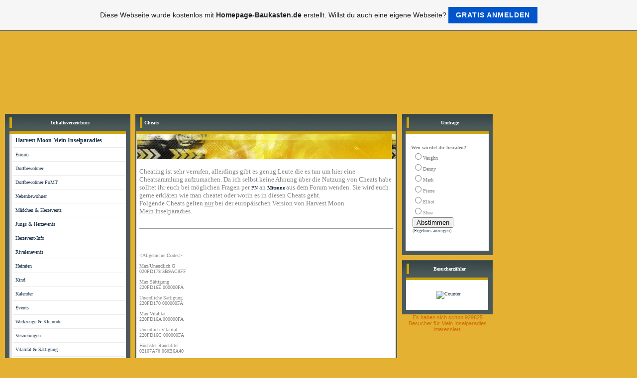

--- FILE ---
content_type: text/html; charset=iso-8859-15
request_url: https://harvest-moon-index10.de.tl/Cheats.htm
body_size: 10604
content:
<!DOCTYPE HTML PUBLIC "-//W3C//DTD HTML 4.01 Transitional//EN">
<html>
<head>
	<title>  - Cheats</title>
	<meta http-equiv="Content-Type" content="text/html; charset=iso-8859-1">
	        <script type="text/javascript">
        var dateTimeOffset = new Date().getTimezoneOffset();
        
        function getElementsByClassNameLocalTimeWrapper() {
            return document.getElementsByClassName("localtime");
        }
        
        (function () {
            var onload = function () {
                var elementArray = new Array();
                
                if (document.getElementsByClassName) {
                    elementArray = getElementsByClassNameLocalTimeWrapper();
                } else {
                    var re = new RegExp('(^| )localtime( |$)');
                    var els = document.getElementsByTagName("*");
                    for (var i=0,j=els.length; i<j; i++) {
                        if (re.test(els[i].className))
                            elementArray.push(els[i]);
                    }
                }
                
                for (var i = 0; i < elementArray.length; i++) {    
                    var timeLocal = new Date(parseInt(elementArray[i].getAttribute("data-timestamp")));
                    var hour = timeLocal.getHours();
                    var ap = "am";
                    if (hour > 11) {
                        ap = "pm";
                    }
                    else if (hour > 12) {
                        hour = hour - 12;
                    }
                    
                    var string = elementArray[i].getAttribute("data-template");
                    string = string.replace("[Y]", timeLocal.getFullYear());
                    string = string.replace("[m]", ('0' + (timeLocal.getMonth() + 1)).slice(-2));
                    string = string.replace("[d]", ('0' + timeLocal.getDate()).slice(-2));
                    string = string.replace("[H]", ('0' + timeLocal.getHours()).slice(-2));
                    string = string.replace("[g]", ('0' + hour).slice(-2));
                    string = string.replace("[i]", ('0' + timeLocal.getMinutes()).slice(-2));
                    string = string.replace("[s]", ('0' + timeLocal.getSeconds()).slice(-2));
                    string = string.replace("[a]", ap);
                    elementArray[i].childNodes[0].nodeValue = string;
                }
            };
            
            if (window.addEventListener)
                window.addEventListener("DOMContentLoaded", onload);
            else if (window.attachEvent)
                window.attachEvent("onload", onload);
        })();
        </script><link rel="canonical" href="https://harvest-moon-index10.de.tl/Cheats.htm" />
<link rel="icon" href="https://img.webme.com/pic/h/harvest-moon-index10/huhni.gif" type="image/x-icon">
<link rel="shortcut icon" type="image/x-icon" href="https://img.webme.com/pic/h/harvest-moon-index10/huhni.gif" />
<link type="image/x-icon" href="https://img.webme.com/pic/h/harvest-moon-index10/huhni.gif" />
<link href="https://wtheme.webme.com/img/main/ios_icons/apple-touch-icon.png" rel="apple-touch-icon" />
<link href="https://wtheme.webme.com/img/main/ios_icons/apple-touch-icon-76x76.png" rel="apple-touch-icon" sizes="76x76" />
<link href="https://wtheme.webme.com/img/main/ios_icons/apple-touch-icon-120x120.png" rel="apple-touch-icon" sizes="120x120" />
<link href="https://wtheme.webme.com/img/main/ios_icons/apple-touch-icon-152x152.png" rel="apple-touch-icon" sizes="152x152" />
<meta name="description" content="Harvest Moon Hilfeseite" />
<meta name="keywords" content="Harvest Moon IoH, Harvest Moon, Harvest Moon DS, Harvest Moon Island of Happiness, Harvest Moon The island grows with you, harvest Moon tigwy, the island grows with you, island of happiness, julia, nathalie, pierre, ernteg&#246;ttin, shea, hexenprinzessin, mark, chelsea, mein inselparadies, lanna, vaughn, harvest moon mein inselparadies, danny, elliot, sabrina" />
<meta name="author" content="Doomsday" />
<meta name="robots" content="index,follow" />
<meta property="og:title" content="  - Cheats" />
<meta property="og:image" content="https://theme.webme.com/designs/butterfly/screen.jpg" />
<script>
    function WebmeLoadAdsScript() {

    }
</script><script>
    document.addEventListener('DOMContentLoaded', function() {
        WebmeLoadAdsScript();
        window.dispatchEvent(new Event('CookieScriptNone'));
    });
</script>	<style type="text/css">
	<!--
		body { font-family:Tahoma; font-size:11px; text-decoration:none; margin: 0% 0% 0% 0%; }
		.headline,.headline2,.headline3,.headline4,.headline5,.headline6,.headline7 { font-family:Tahoma; font-size:10px; font-style:none; color:white; text-decoration:none; }
		.cont, TD { font-family:Tahoma; font-size:10px; font-style:none; color:#818181; text-decoration:none; }
		a { font-family: Tahoma; color:#172F47; text-decoration: none;	font-size:10px }
		a:visited { font-family: Tahoma; color:#172F47; text-decoration: none;	font-size:10px }
		a:hover { font-family: Tahoma; color:#e12e76; text-decoration: underline;	font-size:10px }
			//-->
	</style>
</head>
<body bgcolor="#E4B132" style="margin: 0 0 0 0;">
<table width="100%" border="0" cellspacing="0" cellpadding="0">
	<tr>
		<td height="158" align="left" valign="top" class="edit_header_1">
			<table width="1000" border="0" cellspacing="0" cellpadding="0">
				<tr>
					<td height="158" align="left" valign="top" background="//img.webme.com/pic/h/harvest-moon-index10/hp_banner_gzs.png" class="edit_header"><table width="1000" border="0" cellspacing="0" cellpadding="0">
							<tr>
								<td class="edit_header_top" height="70" colspan="2">&nbsp;</td>
							</tr>
							<tr>
								<td width="396" align="right" valign="top" class="edit_headline" style="font-size: 24px" face="impact"><font color="white"> </font></td>
								<td class="edit_header_right" width="604"></td>
							</tr>
							<tr>
								<td align="right" valign="middle" class="headline" height="18"></td>
								<td class="edit_header_bottom"></td>
							</tr>
						</table></td>
				</tr>
			</table>
		</td>
	</tr>
	<tr>
		<td class="edit_navi_container">
			<table width="1000" border="0" cellspacing="10" cellpadding="0">
				<tr>
					<td width="252" align="left" valign="top" class="edit_bg_navi">
						<table width="100%" border="0" cellspacing="0" cellpadding="0">
							<tr>
								<td background="//theme.webme.com/designs/butterfly/images/headline_bg.gif" height="35" class="edit_nav_headline">
									<table width="252" border="0" cellspacing="0" cellpadding="0">
										<tr>
											<td width="9"></td>
											<td class="headline_bar_left" width="5"><img src="//theme.webme.com/designs/butterfly/images_gelb/head.gif" width="5" height="21"></td>
											<td class="edit_headline_bar_left_left" width="4"></td>
											<td width="225" class="headline2"><strong><center>Inhaltsverzeichnis</center></strong></td>
											<td class="edit_headline_bar_left_right" width="9">&nbsp;</td>
										</tr>
									</table>
								</td>
							</tr>
							<tr>
								<td height="35" align="left" valign="top" bgcolor="#4B595B" class="edit_headline_nav">
									<table width="252" border="0" cellspacing="0" cellpadding="0">
										<tr>
											<td class="nav_bar_left" width="9"></td>
											<td width="234" class="headline3">
												<table width="100%" border="0" cellspacing="0" cellpadding="0">
													<tr>
														<td height="5" background="//theme.webme.com/designs/butterfly/images_gelb/head.gif" class="edit_nav_headline2"></td>
													</tr>
<tr>
                                                        <td height="28" background="//theme.webme.com/designs/butterfly/images/navi.gif" onclick="window.location.href='#'" onMouseOver="this.style.backgroundImage='url(//theme.webme.com/designs/butterfly/images/navi_over.gif)'; this.style.cursor='hand';" onMouseOut="this.style.backgroundImage=''" class="edit_nav_main">
                                                            <table width="100%" border="0" cellspacing="0" cellpadding="0">
                                                                <tr>
                                                                    <td class="edit_nav_main_left" width="5%">&nbsp;</td>
                                                                    <td width="95%" class="edit_nav_main_charakter"><a href="/%3Cbig%3EHarvest-Moon-Mein-Inselparadies%3C-s-big%3E.htm" class="menu"><b><big>Harvest Moon Mein Inselparadies</big></b></a></td>
                                                                </tr>
                                                            </table>
                                                        </td>
                                                    </tr><tr>
                                                        <td height="28" background="//theme.webme.com/designs/butterfly/images/navi.gif" onclick="window.location.href='#'" onMouseOver="this.style.backgroundImage='url(//theme.webme.com/designs/butterfly/images/navi_over.gif)'; this.style.cursor='hand';" onMouseOut="this.style.backgroundImage=''" class="edit_nav_main">
                                                            <table width="100%" border="0" cellspacing="0" cellpadding="0">
                                                                <tr>
                                                                    <td class="edit_nav_main_left" width="5%">&nbsp;</td>
                                                                    <td width="95%" class="edit_nav_main_charakter"><a href="http://forum.hmforever.de/index.php?page=Board&boardID=14" class="menu" target="_blank"><u>Forum</u></a></td>
                                                                </tr>
                                                            </table>
                                                        </td>
                                                    </tr><tr>
                                                        <td height="28" background="//theme.webme.com/designs/butterfly/images/navi.gif" onclick="window.location.href='#'" onMouseOver="this.style.backgroundImage='url(//theme.webme.com/designs/butterfly/images/navi_over.gif)'; this.style.cursor='hand';" onMouseOut="this.style.backgroundImage=''" class="edit_nav_main">
                                                            <table width="100%" border="0" cellspacing="0" cellpadding="0">
                                                                <tr>
                                                                    <td class="edit_nav_main_left" width="5%">&nbsp;</td>
                                                                    <td width="95%" class="edit_nav_main_charakter"><a href="/Dorfbewohner.htm" class="menu">Dorfbewohner</a></td>
                                                                </tr>
                                                            </table>
                                                        </td>
                                                    </tr><tr>
                                                        <td height="28" background="//theme.webme.com/designs/butterfly/images/navi.gif" onclick="window.location.href='#'" onMouseOver="this.style.backgroundImage='url(//theme.webme.com/designs/butterfly/images/navi_over.gif)'; this.style.cursor='hand';" onMouseOut="this.style.backgroundImage=''" class="edit_nav_main">
                                                            <table width="100%" border="0" cellspacing="0" cellpadding="0">
                                                                <tr>
                                                                    <td class="edit_nav_main_left" width="5%">&nbsp;</td>
                                                                    <td width="95%" class="edit_nav_main_charakter"><a href="/Dorfbewohner-FoMT.htm" class="menu">Dorfbewohner FoMT</a></td>
                                                                </tr>
                                                            </table>
                                                        </td>
                                                    </tr><tr>
                                                        <td height="28" background="//theme.webme.com/designs/butterfly/images/navi.gif" onclick="window.location.href='#'" onMouseOver="this.style.backgroundImage='url(//theme.webme.com/designs/butterfly/images/navi_over.gif)'; this.style.cursor='hand';" onMouseOut="this.style.backgroundImage=''" class="edit_nav_main">
                                                            <table width="100%" border="0" cellspacing="0" cellpadding="0">
                                                                <tr>
                                                                    <td class="edit_nav_main_left" width="5%">&nbsp;</td>
                                                                    <td width="95%" class="edit_nav_main_charakter"><a href="/Nebenbewohner.htm" class="menu">Nebenbewohner</a></td>
                                                                </tr>
                                                            </table>
                                                        </td>
                                                    </tr><tr>
                                                        <td height="28" background="//theme.webme.com/designs/butterfly/images/navi.gif" onclick="window.location.href='#'" onMouseOver="this.style.backgroundImage='url(//theme.webme.com/designs/butterfly/images/navi_over.gif)'; this.style.cursor='hand';" onMouseOut="this.style.backgroundImage=''" class="edit_nav_main">
                                                            <table width="100%" border="0" cellspacing="0" cellpadding="0">
                                                                <tr>
                                                                    <td class="edit_nav_main_left" width="5%">&nbsp;</td>
                                                                    <td width="95%" class="edit_nav_main_charakter"><a href="/M.ae.dchen-%26-Herzevents.htm" class="menu">M&#228;dchen & Herzevents</a></td>
                                                                </tr>
                                                            </table>
                                                        </td>
                                                    </tr><tr>
                                                        <td height="28" background="//theme.webme.com/designs/butterfly/images/navi.gif" onclick="window.location.href='#'" onMouseOver="this.style.backgroundImage='url(//theme.webme.com/designs/butterfly/images/navi_over.gif)'; this.style.cursor='hand';" onMouseOut="this.style.backgroundImage=''" class="edit_nav_main">
                                                            <table width="100%" border="0" cellspacing="0" cellpadding="0">
                                                                <tr>
                                                                    <td class="edit_nav_main_left" width="5%">&nbsp;</td>
                                                                    <td width="95%" class="edit_nav_main_charakter"><a href="/Jungs-%26-Herzevents.htm" class="menu">Jungs & Herzevents</a></td>
                                                                </tr>
                                                            </table>
                                                        </td>
                                                    </tr><tr>
                                                        <td height="28" background="//theme.webme.com/designs/butterfly/images/navi.gif" onclick="window.location.href='#'" onMouseOver="this.style.backgroundImage='url(//theme.webme.com/designs/butterfly/images/navi_over.gif)'; this.style.cursor='hand';" onMouseOut="this.style.backgroundImage=''" class="edit_nav_main">
                                                            <table width="100%" border="0" cellspacing="0" cellpadding="0">
                                                                <tr>
                                                                    <td class="edit_nav_main_left" width="5%">&nbsp;</td>
                                                                    <td width="95%" class="edit_nav_main_charakter"><a href="/Herzevent_Info.htm" class="menu">Herzevent-Info</a></td>
                                                                </tr>
                                                            </table>
                                                        </td>
                                                    </tr><tr>
                                                        <td height="28" background="//theme.webme.com/designs/butterfly/images/navi.gif" onclick="window.location.href='#'" onMouseOver="this.style.backgroundImage='url(//theme.webme.com/designs/butterfly/images/navi_over.gif)'; this.style.cursor='hand';" onMouseOut="this.style.backgroundImage=''" class="edit_nav_main">
                                                            <table width="100%" border="0" cellspacing="0" cellpadding="0">
                                                                <tr>
                                                                    <td class="edit_nav_main_left" width="5%">&nbsp;</td>
                                                                    <td width="95%" class="edit_nav_main_charakter"><a href="/Rivalenevents.htm" class="menu">Rivalenevents</a></td>
                                                                </tr>
                                                            </table>
                                                        </td>
                                                    </tr><tr>
                                                        <td height="28" background="//theme.webme.com/designs/butterfly/images/navi.gif" onclick="window.location.href='#'" onMouseOver="this.style.backgroundImage='url(//theme.webme.com/designs/butterfly/images/navi_over.gif)'; this.style.cursor='hand';" onMouseOut="this.style.backgroundImage=''" class="edit_nav_main">
                                                            <table width="100%" border="0" cellspacing="0" cellpadding="0">
                                                                <tr>
                                                                    <td class="edit_nav_main_left" width="5%">&nbsp;</td>
                                                                    <td width="95%" class="edit_nav_main_charakter"><a href="/Heiraten.htm" class="menu">Heiraten</a></td>
                                                                </tr>
                                                            </table>
                                                        </td>
                                                    </tr><tr>
                                                        <td height="28" background="//theme.webme.com/designs/butterfly/images/navi.gif" onclick="window.location.href='#'" onMouseOver="this.style.backgroundImage='url(//theme.webme.com/designs/butterfly/images/navi_over.gif)'; this.style.cursor='hand';" onMouseOut="this.style.backgroundImage=''" class="edit_nav_main">
                                                            <table width="100%" border="0" cellspacing="0" cellpadding="0">
                                                                <tr>
                                                                    <td class="edit_nav_main_left" width="5%">&nbsp;</td>
                                                                    <td width="95%" class="edit_nav_main_charakter"><a href="/Kind.htm" class="menu">Kind</a></td>
                                                                </tr>
                                                            </table>
                                                        </td>
                                                    </tr><tr>
                                                        <td height="28" background="//theme.webme.com/designs/butterfly/images/navi.gif" onclick="window.location.href='#'" onMouseOver="this.style.backgroundImage='url(//theme.webme.com/designs/butterfly/images/navi_over.gif)'; this.style.cursor='hand';" onMouseOut="this.style.backgroundImage=''" class="edit_nav_main">
                                                            <table width="100%" border="0" cellspacing="0" cellpadding="0">
                                                                <tr>
                                                                    <td class="edit_nav_main_left" width="5%">&nbsp;</td>
                                                                    <td width="95%" class="edit_nav_main_charakter"><a href="/Kalender.htm" class="menu">Kalender</a></td>
                                                                </tr>
                                                            </table>
                                                        </td>
                                                    </tr><tr>
                                                        <td height="28" background="//theme.webme.com/designs/butterfly/images/navi.gif" onclick="window.location.href='#'" onMouseOver="this.style.backgroundImage='url(//theme.webme.com/designs/butterfly/images/navi_over.gif)'; this.style.cursor='hand';" onMouseOut="this.style.backgroundImage=''" class="edit_nav_main">
                                                            <table width="100%" border="0" cellspacing="0" cellpadding="0">
                                                                <tr>
                                                                    <td class="edit_nav_main_left" width="5%">&nbsp;</td>
                                                                    <td width="95%" class="edit_nav_main_charakter"><a href="/Events.htm" class="menu">Events</a></td>
                                                                </tr>
                                                            </table>
                                                        </td>
                                                    </tr><tr>
                                                        <td height="28" background="//theme.webme.com/designs/butterfly/images/navi.gif" onclick="window.location.href='#'" onMouseOver="this.style.backgroundImage='url(//theme.webme.com/designs/butterfly/images/navi_over.gif)'; this.style.cursor='hand';" onMouseOut="this.style.backgroundImage=''" class="edit_nav_main">
                                                            <table width="100%" border="0" cellspacing="0" cellpadding="0">
                                                                <tr>
                                                                    <td class="edit_nav_main_left" width="5%">&nbsp;</td>
                                                                    <td width="95%" class="edit_nav_main_charakter"><a href="/Werkzeuge-%26-Kleinode.htm" class="menu">Werkzeuge & Kleinode</a></td>
                                                                </tr>
                                                            </table>
                                                        </td>
                                                    </tr><tr>
                                                        <td height="28" background="//theme.webme.com/designs/butterfly/images/navi.gif" onclick="window.location.href='#'" onMouseOver="this.style.backgroundImage='url(//theme.webme.com/designs/butterfly/images/navi_over.gif)'; this.style.cursor='hand';" onMouseOut="this.style.backgroundImage=''" class="edit_nav_main">
                                                            <table width="100%" border="0" cellspacing="0" cellpadding="0">
                                                                <tr>
                                                                    <td class="edit_nav_main_left" width="5%">&nbsp;</td>
                                                                    <td width="95%" class="edit_nav_main_charakter"><a href="/Verzierungen.htm" class="menu">Verzierungen</a></td>
                                                                </tr>
                                                            </table>
                                                        </td>
                                                    </tr><tr>
                                                        <td height="28" background="//theme.webme.com/designs/butterfly/images/navi.gif" onclick="window.location.href='#'" onMouseOver="this.style.backgroundImage='url(//theme.webme.com/designs/butterfly/images/navi_over.gif)'; this.style.cursor='hand';" onMouseOut="this.style.backgroundImage=''" class="edit_nav_main">
                                                            <table width="100%" border="0" cellspacing="0" cellpadding="0">
                                                                <tr>
                                                                    <td class="edit_nav_main_left" width="5%">&nbsp;</td>
                                                                    <td width="95%" class="edit_nav_main_charakter"><a href="/Vitalit.ae.t-%26-S.ae.ttigung.htm" class="menu">Vitalit&#228;t & S&#228;ttigung</a></td>
                                                                </tr>
                                                            </table>
                                                        </td>
                                                    </tr><tr>
                                                        <td height="28" background="//theme.webme.com/designs/butterfly/images/navi.gif" onclick="window.location.href='#'" onMouseOver="this.style.backgroundImage='url(//theme.webme.com/designs/butterfly/images/navi_over.gif)'; this.style.cursor='hand';" onMouseOut="this.style.backgroundImage=''" class="edit_nav_main">
                                                            <table width="100%" border="0" cellspacing="0" cellpadding="0">
                                                                <tr>
                                                                    <td class="edit_nav_main_left" width="5%">&nbsp;</td>
                                                                    <td width="95%" class="edit_nav_main_charakter"><a href="/Anbau-von-Feldfr.ue.chten.htm" class="menu">Anbau von Feldfr&#252;chten</a></td>
                                                                </tr>
                                                            </table>
                                                        </td>
                                                    </tr><tr>
                                                        <td height="28" background="//theme.webme.com/designs/butterfly/images/navi.gif" onclick="window.location.href='#'" onMouseOver="this.style.backgroundImage='url(//theme.webme.com/designs/butterfly/images/navi_over.gif)'; this.style.cursor='hand';" onMouseOut="this.style.backgroundImage=''" class="edit_nav_main">
                                                            <table width="100%" border="0" cellspacing="0" cellpadding="0">
                                                                <tr>
                                                                    <td class="edit_nav_main_left" width="5%">&nbsp;</td>
                                                                    <td width="95%" class="edit_nav_main_charakter"><a href="/Tiere.htm" class="menu">Tiere</a></td>
                                                                </tr>
                                                            </table>
                                                        </td>
                                                    </tr><tr>
                                                        <td height="28" background="//theme.webme.com/designs/butterfly/images/navi.gif" onclick="window.location.href='#'" onMouseOver="this.style.backgroundImage='url(//theme.webme.com/designs/butterfly/images/navi_over.gif)'; this.style.cursor='hand';" onMouseOut="this.style.backgroundImage=''" class="edit_nav_main">
                                                            <table width="100%" border="0" cellspacing="0" cellpadding="0">
                                                                <tr>
                                                                    <td class="edit_nav_main_left" width="5%">&nbsp;</td>
                                                                    <td width="95%" class="edit_nav_main_charakter"><a href="/Mine.htm" class="menu">Mine</a></td>
                                                                </tr>
                                                            </table>
                                                        </td>
                                                    </tr><tr>
                                                        <td height="28" background="//theme.webme.com/designs/butterfly/images/navi.gif" onclick="window.location.href='#'" onMouseOver="this.style.backgroundImage='url(//theme.webme.com/designs/butterfly/images/navi_over.gif)'; this.style.cursor='hand';" onMouseOut="this.style.backgroundImage=''" class="edit_nav_main">
                                                            <table width="100%" border="0" cellspacing="0" cellpadding="0">
                                                                <tr>
                                                                    <td class="edit_nav_main_left" width="5%">&nbsp;</td>
                                                                    <td width="95%" class="edit_nav_main_charakter"><a href="/Ausbauten-%26-Geb.ae.ude.htm" class="menu">Ausbauten & Geb&#228;ude</a></td>
                                                                </tr>
                                                            </table>
                                                        </td>
                                                    </tr><tr>
                                                        <td height="28" background="//theme.webme.com/designs/butterfly/images/navi.gif" onclick="window.location.href='#'" onMouseOver="this.style.backgroundImage='url(//theme.webme.com/designs/butterfly/images/navi_over.gif)'; this.style.cursor='hand';" onMouseOut="this.style.backgroundImage=''" class="edit_nav_main">
                                                            <table width="100%" border="0" cellspacing="0" cellpadding="0">
                                                                <tr>
                                                                    <td class="edit_nav_main_left" width="5%">&nbsp;</td>
                                                                    <td width="95%" class="edit_nav_main_charakter"><a href="/Rezepte.htm" class="menu">Rezepte</a></td>
                                                                </tr>
                                                            </table>
                                                        </td>
                                                    </tr><tr>
                                                        <td height="28" background="//theme.webme.com/designs/butterfly/images/navi.gif" onclick="window.location.href='#'" onMouseOver="this.style.backgroundImage='url(//theme.webme.com/designs/butterfly/images/navi_over.gif)'; this.style.cursor='hand';" onMouseOut="this.style.backgroundImage=''" class="edit_nav_main">
                                                            <table width="100%" border="0" cellspacing="0" cellpadding="0">
                                                                <tr>
                                                                    <td class="edit_nav_main_left" width="5%">&nbsp;</td>
                                                                    <td width="95%" class="edit_nav_main_charakter"><a href="/Farmrang.htm" class="menu">Farmrang</a></td>
                                                                </tr>
                                                            </table>
                                                        </td>
                                                    </tr><tr>
                                                        <td height="28" background="//theme.webme.com/designs/butterfly/images/navi.gif" onclick="window.location.href='#'" onMouseOver="this.style.backgroundImage='url(//theme.webme.com/designs/butterfly/images/navi_over.gif)'; this.style.cursor='hand';" onMouseOut="this.style.backgroundImage=''" class="edit_nav_main">
                                                            <table width="100%" border="0" cellspacing="0" cellpadding="0">
                                                                <tr>
                                                                    <td class="edit_nav_main_left" width="5%">&nbsp;</td>
                                                                    <td width="95%" class="edit_nav_main_charakter"><a href="/Angeln.htm" class="menu">Angeln</a></td>
                                                                </tr>
                                                            </table>
                                                        </td>
                                                    </tr><tr>
                                                        <td height="28" background="//theme.webme.com/designs/butterfly/images/navi.gif" onclick="window.location.href='#'" onMouseOver="this.style.backgroundImage='url(//theme.webme.com/designs/butterfly/images/navi_over.gif)'; this.style.cursor='hand';" onMouseOut="this.style.backgroundImage=''" class="edit_nav_main">
                                                            <table width="100%" border="0" cellspacing="0" cellpadding="0">
                                                                <tr>
                                                                    <td class="edit_nav_main_left" width="5%">&nbsp;</td>
                                                                    <td width="95%" class="edit_nav_main_charakter"><a href="/Cheats.htm" class="menu">Cheats</a></td>
                                                                </tr>
                                                            </table>
                                                        </td>
                                                    </tr><tr>
                                                        <td height="28" background="//theme.webme.com/designs/butterfly/images/navi.gif" onclick="window.location.href='#'" onMouseOver="this.style.backgroundImage='url(//theme.webme.com/designs/butterfly/images/navi_over.gif)'; this.style.cursor='hand';" onMouseOut="this.style.backgroundImage=''" class="edit_nav_main">
                                                            <table width="100%" border="0" cellspacing="0" cellpadding="0">
                                                                <tr>
                                                                    <td class="edit_nav_main_left" width="5%">&nbsp;</td>
                                                                    <td width="95%" class="edit_nav_main_charakter"><a href="/Tipps%26Tricks.htm" class="menu">Tipps&Tricks</a></td>
                                                                </tr>
                                                            </table>
                                                        </td>
                                                    </tr><tr>
                                                        <td height="28" background="//theme.webme.com/designs/butterfly/images/navi.gif" onclick="window.location.href='#'" onMouseOver="this.style.backgroundImage='url(//theme.webme.com/designs/butterfly/images/navi_over.gif)'; this.style.cursor='hand';" onMouseOut="this.style.backgroundImage=''" class="edit_nav_main">
                                                            <table width="100%" border="0" cellspacing="0" cellpadding="0">
                                                                <tr>
                                                                    <td class="edit_nav_main_left" width="5%">&nbsp;</td>
                                                                    <td width="95%" class="edit_nav_main_charakter"><a href="/Screenshots.htm" class="menu">Screenshots</a></td>
                                                                </tr>
                                                            </table>
                                                        </td>
                                                    </tr><tr>
                                                        <td height="28" background="//theme.webme.com/designs/butterfly/images/navi.gif" onclick="window.location.href='#'" onMouseOver="this.style.backgroundImage='url(//theme.webme.com/designs/butterfly/images/navi_over.gif)'; this.style.cursor='hand';" onMouseOut="this.style.backgroundImage=''" class="edit_nav_main">
                                                            <table width="100%" border="0" cellspacing="0" cellpadding="0">
                                                                <tr>
                                                                    <td class="edit_nav_main_left" width="5%">&nbsp;</td>
                                                                    <td width="95%" class="edit_nav_main_charakter"><a href="/Umfragen.htm" class="menu"><u>Umfragen</u></a></td>
                                                                </tr>
                                                            </table>
                                                        </td>
                                                    </tr><tr>
                                                        <td height="28" background="//theme.webme.com/designs/butterfly/images/navi.gif" onclick="window.location.href='#'" onMouseOver="this.style.backgroundImage='url(//theme.webme.com/designs/butterfly/images/navi_over.gif)'; this.style.cursor='hand';" onMouseOut="this.style.backgroundImage=''" class="edit_nav_main">
                                                            <table width="100%" border="0" cellspacing="0" cellpadding="0">
                                                                <tr>
                                                                    <td class="edit_nav_main_left" width="5%">&nbsp;</td>
                                                                    <td width="95%" class="edit_nav_main_charakter"><a href="http://www.harvest-moon-gbc.de.tl/" class="menu" target="_blank"><i>Zur&#252;ck zur Hauptseite</i></a></td>
                                                                </tr>
                                                            </table>
                                                        </td>
                                                    </tr>												</table>
												&#169; 2007-2014 HM Forever																							</td>
											<td class="nav_bar_right" width="9">&nbsp;</td>
										</tr>
										<tr>
											<td class="nav_bar_bottom" colspan="3" height="9"></td>
										</tr>
									</table>
								</td>
							</tr>
						</table>
					</td>
					<td width="526" align="left" valign="top" class="edit_bg_middle">
						<table width="100%" border="0" cellspacing="0" cellpadding="0">
							<tr>
								<td background="//theme.webme.com/designs/butterfly/images/headline_bg.gif" height="35" class="edit_content_headline">
									<table width="526" border="0" cellspacing="0" cellpadding="0">
										<tr>
											<td class="edit_headline_bar_middle_left" width="9"></td>
											<td class="headline_bar_middle" width="5"><img src="//theme.webme.com/designs/butterfly/images_gelb/head.gif" width="5" height="21"></td>
											<td class="edit_headline_bar_middle_right1" width="4"></td>
											<td width="499" class="headline4"><strong>Cheats</strong></td>
											<td class="edit_headline_bar_middle_right2" width="9"></td>
										</tr>
									</table>
								</td>
							</tr>
							<tr>
								<td height="35" bgcolor="#4B595B" class="edit_page_bg">
									<table width="526" border="0" cellspacing="0" cellpadding="0">
										<tr>
											<td class="edit_page_bg_left" width="9"></td>
											<td colspan="2" width="507" height="5" background="//theme.webme.com/designs/butterfly/images_gelb/head.gif" class="edit_contetn_headline2"></td>
											<td class="edit_page_bg_right" width="9"></td>
										</tr>
										<tr>
											<td class="edit_content_top_left" width="9"></td>
											<td width="5" bgcolor="#CECECE" class="edit_content_top"></td>
											<td width="503" background="//theme.webme.com/designs/butterfly/images_gelb/category_bg.gif" height="53" class="edit_content_headline3">
												<table width="100%" border="0" cellspacing="0" cellpadding="0">
													<tr>
														<td class="edit_content_headline3_sub_left" width="98%" height="33"></td>
														<td class="edit_content_headline3_sub_right" width="2%"></td>
													</tr>
													<tr>
														<td height="20" align="right" class="headline5"></td>
														<td class="edit_headline5_right"></td>
													</tr>
												</table>
											</td>
											<td class="edit_headline5_post" width="9"></td>
										</tr>
										<tr>
											<td class="edit_cont_bar_left_left" ></td>
											<td class="cont_bar_left" bgcolor="#E5E5E5"></td>
											<td class="edit_bar_left_td" bgcolor="#FFFFFF"><table width="100%" border="0" cellspacing="0" cellpadding="5">
													<tr>
														<td class="cont" height="150"><div style="width: 510; overflow: auto;"><p><font size="2">Cheating ist sehr verrufen, allerdings gibt es genug Leute die es tun um hier eine Cheatsammlung aufzumachen. Da ich selbst keine Ahnung &uuml;ber die Nutzung von Cheats habe solltet ihr euch bei m&ouml;glichen Fragen per <a href="http://harvestmoon-forever.foren-city.de/privmsg.php?mode=post&amp;u=1425"><span style="font-size: x-small">PN</span></a>&nbsp;an <span style="font-size: x-small"><strong><a href="http://harvestmoon-forever.foren-city.de/profile.php?mode=viewprofile&amp;u=1425"><span style="font-size: x-small">Mitsune</span></a></strong></span> aus dem Forum wenden. Sie wird euch gerne erkl&auml;ren wie man cheatet oder worin es in diesen Cheats geht.<br />
Folgende Cheats gelten <u>nur</u> bei der europ&auml;ischen Version von Harvest Moon Mein&nbsp;Inselparadies.<br />
<br />
</font><hr />
<span style="font-size: x-small"><br />
</span></p>
<p>&nbsp;</p>
<p><span style="font-size: x-small">&lt;Allgemeine Codes&gt;</span></p>
<p><span style="font-size: x-small">Max/Unendlich G<br />
020FD178 3B9AC9FF</span></p>
<p><span style="font-size: x-small">Max S&auml;ttigung<br />
220FD16E 000000FA</span></p>
<p><span style="font-size: x-small">Unendliche S&auml;ttigung<br />
220FD170 000000FA</span></p>
<p><span style="font-size: x-small">Max Vitalit&auml;t<br />
220FD16A 000000FA</span></p>
<p><span style="font-size: x-small">Unendlich Vitalit&auml;t<br />
220FD16C 000000FA</span></p>
<p><span style="font-size: x-small">H&ouml;chster Ranchtitel<br />
02107A78 068B6A40</span></p>
<p><span style="font-size: x-small">Alle Rezepte<br />
D5000000 00000001<br />
C0000000 000000C2<br />
D8000000 02107D80<br />
DC000000 0000000F<br />
D2000000 00000000</span></p>
<p><span style="font-size: x-small">Volle Gie&szlig;kanne<br />
220FD3AF 000000FF</span></p>
<p><span style="font-size: x-small">(Evtl. nach unten dr&uuml;cken)</span></p>
<p><span style="font-size: x-small">Items kaufbar, egal wie viel Geld man hat<br />
22395AC8 00000063</span></p>
<p><span style="font-size: x-small">Leeres Feld (Select)<br />
94000130 FFFB0000<br />
C0000000 000003D1<br />
020FF08C 000000FF<br />
020FF090 000000FF<br />
DC000000 0000000C<br />
D2000000 00000000<br />
D2000000 00000000<br />
220FD12C 00000000<br />
220FD12C 00000001<br />
220FD12C 00000002<br />
220FD12C 00000003<br />
220FD12C 00000004<br />
220FD12C 00000005<br />
220FD12C 00000006<br />
220FD12C 00000007</span></p>
<p><span style="font-size: x-small">&lt;Zeit Codes&gt;</span></p>
<p><span style="font-size: x-small">Immer Jahr Eins<br />
220FD11C 00000000</span></p>
<p><span style="font-size: x-small">Zeit anhalten<br />
A4000130 FFFB0000<br />
220FD129 00000000<br />
D2000000 00000000</span></p>
<p><span style="font-size: x-small">&lt;Wetter Codes&gt;</span></p>
<p><span style="font-size: x-small">Sehr Sonnig<br />
220FD12C 00000000</span></p>
<p><span style="font-size: x-small">Sonnig<br />
220FD12C 00000001</span></p>
<p><span style="font-size: x-small">Bew&ouml;lkt<br />
220FD12C 00000002</span></p>
<p><span style="font-size: x-small">Sehr regnerisch<br />
220FD12C 00000003</span></p>
<p><span style="font-size: x-small">Regnerisch<br />
220FD12C 00000004</span></p>
<p><span style="font-size: x-small">Verschneit<br />
220FD12C 00000005</span></p>
<p><span style="font-size: x-small">Starker Strum<br />
220FD12C 00000006</span></p>
<p><span style="font-size: x-small">Sehr starker Sturm<br />
220FD12C 00000007</span></p>
<p><span style="font-size: x-small">&lt;Mienen Codes&gt;</span></p>
<p><span style="font-size: x-small">Geh ein Level hinab und halte SELECT gedr&uuml;ckt</span></p>
<p><span style="font-size: x-small">B255 / B0 (Leere Ebene, keine Steine); (hierbei kann es zu Problemen kommen<br />
94000130 FFFB0000<br />
22107964 00000000<br />
221079A6 00000000</span></p>
<p><span style="font-size: x-small">B1<br />
94000130 FFFB0000<br />
22107964 00000001<br />
221079A6 00000001</span></p>
<p><span style="font-size: x-small">B50<br />
94000130 FFFB0000<br />
22107964 00000032<br />
221079A6 00000032</span></p>
<p><span style="font-size: x-small">B100 <br />
94000130 FFFB0000<br />
22107964 00000064<br />
221079A6 00000064</span></p>
<p><span style="font-size: x-small">B150<br />
94000130 FFFB0000<br />
22107964 00000096<br />
221079A6 00000096</span></p>
<p><span style="font-size: x-small">B200<br />
94000130 FFFB0000<br />
22107964 000000C8<br />
221079A6 000000C8</span></p>
<p><span style="font-size: x-small">Rucksack Codes:</span></p>
<p><span style="font-size: x-small">(Platz 1)</span></p>
<p><span style="font-size: x-small">Leerer Rucksack<br />
020FD25C 00C8C8C8<br />
020FD200 0000FFFF</span></p>
<p><span style="font-size: x-small">&lt;Werkzeuge&gt;</span></p>
<p><span style="font-size: x-small">Sichel<br />
020FD25C 00C8C8C8<br />
020FD200 00630000</span></p>
<p><span style="font-size: x-small">Hacke<br />
020FD25C 00C8C8C8<br />
020FD200 00630001</span></p>
<p><span style="font-size: x-small">Axt<br />
020FD25C 00C8C8C8<br />
020FD200 00630002</span></p>
<p><span style="font-size: x-small">Hammer<br />
020FD25C 00C8C8C8<br />
020FD200 00630003</span></p>
<p><span style="font-size: x-small">Gie&szlig;kanne<br />
020FD25C 00C8C8C8<br />
020FD200 00630004</span></p>
<p><span style="font-size: x-small">Angel<br />
020FD25C 00C8C8C8<br />
020FD200 00630005</span></p>
<p><span style="font-size: x-small">B&uuml;rste<br />
020FD25C 00C8C8C8<br />
020FD200 00630006</span></p>
<p><span style="font-size: x-small">Melker<br />
020FD25C 00C8C8C8<br />
020FD200 00630007</span></p>
<p><span style="font-size: x-small">Schere<br />
020FD25C 00C8C8C8<br />
020FD200 00630008</span></p>
<p><span style="font-size: x-small">Glocke<br />
020FD25C 00C8C8C8<br />
020FD200 00630009</span></p>
<p><span style="font-size: x-small">Tiermedizin<br />
020FD25C 00C8C8C8<br />
020FD200 0063000A</span></p>
<p><span style="font-size: x-small">Kuh Wundertrank<br />
020FD25C 00C8C8C8<br />
020FD200 0063000B</span></p>
<p><span style="font-size: x-small">Schaf Wundertrank<br />
020FD25C 00C8C8C8<br />
020FD200 0063000C</span></p>
<p><span style="font-size: x-small">&lt;Saat&gt;</span></p>
<p><span style="font-size: x-small">R&uuml;ben Saat <br />
020FD25C 00C8C8C8<br />
020FD200 0063000D</span></p>
<p><span style="font-size: x-small">Kartoffel Saat<br />
020FD25C 00C8C8C8<br />
020FD200 0063000E</span></p>
<p><span style="font-size: x-small">Gurken Saat<br />
020FD25C 00C8C8C8<br />
020FD200 0063000F</span></p>
<p><span style="font-size: x-small">Erdbeer Saat<br />
020FD25C 00C8C8C8<br />
020FD200 00630010</span></p>
<p><span style="font-size: x-small">Kohl Saat<br />
020FD25C 00C8C8C8<br />
020FD200 00630011</span></p>
<p><span style="font-size: x-small">Tomaten Saat<br />
020FD25C 00C8C8C8<br />
020FD200 00630012</span></p>
<p><span style="font-size: x-small">Mais Saat<br />
020FD25C 00C8C8C8<br />
020FD200 00630013</span></p>
<p><span style="font-size: x-small">Zwiebel Saat<br />
020FD25C 00C8C8C8<br />
020FD200 00630014</span></p>
<p><span style="font-size: x-small">K&uuml;rbis Saat<br />
020FD25C 00C8C8C8<br />
020FD200 00630015</span></p>
<p><span style="font-size: x-small">Ananas Saat<br />
020FD25C 00C8C8C8<br />
020FD200 00630016</span></p>
<p><span style="font-size: x-small">Auberginen Saat<br />
020FD25C 00C8C8C8<br />
020FD200 00630017</span></p>
<p><span style="font-size: x-small">Karotten Saat<br />
020FD25C 00C8C8C8<br />
020FD200 00630018</span></p>
<p><span style="font-size: x-small">S&uuml;&szlig;kartoffel Saat<br />
020FD25C 00C8C8C8<br />
020FD200 00630019</span></p>
<p><span style="font-size: x-small">Spinat Saat<br />
020FD25C 00C8C8C8<br />
020FD200 0063001A</span></p>
<p><span style="font-size: x-small">Paprika Saat<br />
020FD25C 00C8C8C8<br />
020FD200 0063001B</span></p>
<p><span style="font-size: x-small">Pfirsich Saat<br />
020FD25C 00C8C8C8<br />
020FD200 0063001C</span></p>
<p><span style="font-size: x-small">Bananen Saat<br />
020FD25C 00C8C8C8<br />
020FD200 0063001D</span></p>
<p><span style="font-size: x-small">Orangen Saat<br />
020FD25C 00C8C8C8<br />
020FD200 0063001E</span></p>
<p><span style="font-size: x-small">Apfel Saat<br />
020FD25C 00C8C8C8<br />
020FD200 0063001F</span></p>
<p><span style="font-size: x-small">Trauben Saat<br />
020FD25C 00C8C8C8<br />
020FD200 00630020</span></p>
<p><span style="font-size: x-small">Shiitake Saat<br />
020FD25C 00C8C8C8<br />
020FD200 00630021</span></p>
<p><span style="font-size: x-small">Giftpilz Saat<br />
020FD25C 00C8C8C8<br />
020FD200 00630022</span></p>
<p><span style="font-size: x-small">Matsutake Saat<br />
020FD25C 00C8C8C8<br />
020FD200 00630023</span></p>
<p><span style="font-size: x-small">Grass Saat<br />
020FD25C 00C8C8C8<br />
020FD200 00630024</span></p>
<p><span style="font-size: x-small">Reis Saat<br />
020FD25C 00C8C8C8<br />
020FD200 00630025</span></p>
<p><span style="font-size: x-small">Getreide/Weizen Saat<br />
020FD25C 00C8C8C8<br />
020FD200 00630026</span></p>
<p><span style="font-size: x-small">Sojabohnen Saat<br />
020FD25C 00C8C8C8<br />
020FD200 00630027</span></p>
<p><span style="font-size: x-small">Buchweizen Saat<br />
020FD25C 00C8C8C8<br />
020FD200 00630028</span></p>
<p><span style="font-size: x-small">&lt;Feldfr&uuml;chte&gt;</span></p>
<p><span style="font-size: x-small">R&uuml;be<br />
020FD25C 00C8C8C8<br />
020FD200 0063002A</span></p>
<p><span style="font-size: x-small">Kartoffel<br />
020FD25C 00C8C8C8<br />
020FD200 0063002B</span></p>
<p><span style="font-size: x-small">Gurke<br />
020FD25C 00C8C8C8<br />
020FD200 0063002C</span></p>
<p><span style="font-size: x-small">Erdbeere<br />
020FD25C 00C8C8C8<br />
020FD200 0063002D</span></p>
<p><span style="font-size: x-small">Kohl<br />
020FD25C 00C8C8C8<br />
020FD200 0063002E</span></p>
<p><span style="font-size: x-small">Tomate<br />
020FD25C 00C8C8C8<br />
020FD200 0063002F</span></p>
<p><span style="font-size: x-small">Mais<br />
020FD25C 00C8C8C8<br />
020FD200 00630030</span></p>
<p><span style="font-size: x-small">Zwiebel<br />
020FD25C 00C8C8C8<br />
020FD200 00630031</span></p>
<p><span style="font-size: x-small">K&uuml;rbis<br />
020FD25C 00C8C8C8<br />
020FD200 00630032</span></p>
<p><span style="font-size: x-small">Ananas<br />
020FD25C 00C8C8C8<br />
020FD200 00630033</span></p>
<p><span style="font-size: x-small">Aubergine<br />
020FD25C 00C8C8C8<br />
020FD200 00630034</span></p>
<p><span style="font-size: x-small">Karotte<br />
020FD25C 00C8C8C8<br />
020FD200 00630035</span></p>
<p><span style="font-size: x-small">S&uuml;&szlig;kartoffel<br />
020FD25C 00C8C8C8<br />
020FD200 00630036</span></p>
<p><span style="font-size: x-small">Spinat<br />
020FD25C 00C8C8C8<br />
020FD200 00630037</span></p>
<p><span style="font-size: x-small">Paprika<br />
020FD25C 00C8C8C8<br />
020FD200 00630038</span></p>
<p><span style="font-size: x-small">Pfirsich<br />
020FD25C 00C8C8C8<br />
020FD200 00630039</span></p>
<p><span style="font-size: x-small">Banane<br />
020FD25C 00C8C8C8<br />
020FD200 0063003A</span></p>
<p><span style="font-size: x-small">Orange<br />
020FD25C 00C8C8C8<br />
020FD200 0063003B</span></p>
<p><span style="font-size: x-small">Apfel<br />
020FD25C 00C8C8C8<br />
020FD200 0063003C</span></p>
<p><span style="font-size: x-small">Traube<br />
020FD25C 00C8C8C8<br />
020FD200 0063003D</span></p>
<p><span style="font-size: x-small">Shiitake<br />
020FD25C 00C8C8C8<br />
020FD200 0063003E</span></p>
<p><span style="font-size: x-small">Giftpilz<br />
020FD25C 00C8C8C8<br />
020FD200 0063003F</span></p>
<p><span style="font-size: x-small">Matsutake<br />
020FD25C 00C8C8C8<br />
020FD200 00630040</span></p>
<p><span style="font-size: x-small">Reis<br />
020FD25C 00C8C8C8<br />
020FD200 00630041</span></p>
<p><span style="font-size: x-small">Weizen<br />
020FD25C 00C8C8C8<br />
020FD200 00630042</span></p>
<p><span style="font-size: x-small">Sojabohne<br />
020FD25C 00C8C8C8<br />
020FD200 00630043</span></p>
<p><span style="font-size: x-small">Buchweizen<br />
020FD25C 00C8C8C8<br />
020FD200 00630044</span></p>
<p><span style="font-size: x-small">Edamame (?)<br />
020FD25C 00C8C8C8<br />
020FD200 00630045</span></p>
<p><span style="font-size: x-small">Algen<br />
020FD25C 00C8C8C8<br />
020FD200 00630046</span></p>
<p><span style="font-size: x-small">Reismehl<br />
020FD25C 00C8C8C8<br />
020FD200 00630047</span></p>
<p><span style="font-size: x-small">Weizenmehl<br />
020FD25C 00C8C8C8<br />
020FD200 00630048</span></p>
<p><span style="font-size: x-small">Sojabohnenmehl<br />
020FD25C 00C8C8C8<br />
020FD200 00630049</span></p>
<p><span style="font-size: x-small">Buchweizenmehl<br />
020FD25C 00C8C8C8<br />
020FD200 0063004A</span></p>
<p><span style="font-size: x-small">Brotkrummen (?)<br />
020FD25C 00C8C8C8<br />
020FD200 0063004B</span></p>
<p><span style="font-size: x-small">S&uuml;&szlig;es Reismehl<br />
020FD25C 00C8C8C8<br />
020FD200 0063004C</span></p>
<p><span style="font-size: x-small">&lt;Tierprodukte&gt;</span></p>
<p><span style="font-size: x-small">Ei<br />
020FD25C 00C8C8C8<br />
020FD200 0063004D</span></p>
<p><span style="font-size: x-small">Mayonnaise<br />
020FD25C 00C8C8C8<br />
020FD200 0063004E</span></p>
<p><span style="font-size: x-small">Milch<br />
020FD25C 00C8C8C8<br />
020FD200 0063004F</span></p>
<p><span style="font-size: x-small">K&auml;se<br />
020FD25C 00C8C8C8<br />
020FD200 00630050</span></p>
<p><span style="font-size: x-small">Johgurt<br />
020FD25C 00C8C8C8<br />
020FD200 00630051</span></p>
<p><span style="font-size: x-small">Butter<br />
020FD25C 00C8C8C8<br />
020FD200 00630052</span></p>
<p><span style="font-size: x-small">&lt;Gr&auml;ser&gt;</span></p>
<p><span style="font-size: x-small">Blaues Gras<br />
020FD25C 00C8C8C8<br />
020FD200 00630053</span></p>
<p><span style="font-size: x-small">Gr&uuml;nes Gras<br />
020FD25C 00C8C8C8<br />
020FD200 00630054</span></p>
<p><span style="font-size: x-small">Rotes Gras<br />
020FD25C 00C8C8C8<br />
020FD200 00630055</span></p>
<p><span style="font-size: x-small">Gelbes Gras<br />
020FD25C 00C8C8C8<br />
020FD200 00630056</span></p>
<p><span style="font-size: x-small">Orangenes Gras<br />
020FD25C 00C8C8C8<br />
020FD200 00630057</span></p>
<p><span style="font-size: x-small">Lila Gras<br />
020FD25C 00C8C8C8<br />
020FD200 00630058</span></p>
<p><span style="font-size: x-small">Indigo Gras<br />
020FD25C 00C8C8C8<br />
020FD200 00630059</span></p>
<p><span style="font-size: x-small">Schwarzes Gras<br />
020FD25C 00C8C8C8<br />
020FD200 0063005A</span></p>
<p><span style="font-size: x-small">Wei&szlig;es Gras<br />
020FD25C 00C8C8C8<br />
020FD200 0063005B</span></p>
<p><span style="font-size: x-small">Fisch (S)<br />
020FD25C 00C8C8C8<br />
020FD200 0063005C</span></p>
<p><span style="font-size: x-small">Fisch (M)<br />
020FD25C 00C8C8C8<br />
020FD200 0063005D</span></p>
<p><span style="font-size: x-small">Fisch (L)<br />
020FD25C 00C8C8C8<br />
020FD200 0063005E</span></p>
<p><span style="font-size: x-small">&lt;Gerichte/Zutaten&gt;</span></p>
<p><span style="font-size: x-small">Reiskuchen<br />
020FD25C 00C8C8C8<br />
020FD200 0063005F</span></p>
<p><span style="font-size: x-small">&Ouml;l<br />
020FD25C 00C8C8C8<br />
020FD200 00630060</span></p>
<p><span style="font-size: x-small">Curry Pulver<br />
020FD25C 00C8C8C8<br />
020FD200 00630061</span></p>
<p><span style="font-size: x-small">Schokolade<br />
020FD25C 00C8C8C8<br />
020FD200 00630062</span></p>
<p><span style="font-size: x-small">Salat<br />
020FD25C 00C8C8C8<br />
020FD200 00630063</span></p>
<p><span style="font-size: x-small">Eingelegte R&uuml;be<br />
020FD25C 00C8C8C8<br />
020FD200 00630064</span></p>
<p><span style="font-size: x-small">Kartoffelp&uuml;ree<br />
020FD25C 00C8C8C8<br />
020FD200 00630065</span></p>
<p><span style="font-size: x-small">Eingelegte Gurke<br />
020FD25C 00C8C8C8<br />
020FD200 00630066</span></p>
<p><span style="font-size: x-small">Zwiebelsalat<br />
020FD25C 00C8C8C8<br />
020FD200 00630067</span></p>
<p><span style="font-size: x-small">Gekochter Spinat<br />
020FD25C 00C8C8C8<br />
020FD200 00630068</span></p>
<p><span style="font-size: x-small">Tomaten Salat<br />
020FD25C 00C8C8C8<br />
020FD200 00630069</span></p>
<p><span style="font-size: x-small">Insalata di Caprese<br />
020FD25C 00C8C8C8<br />
020FD200 0063006A</span></p>
<p><span style="font-size: x-small">Herber Salat<br />
020FD25C 00C8C8C8<br />
020FD200 0063006B</span></p>
<p><span style="font-size: x-small">Spaghetti Salat<br />
020FD25C 00C8C8C8<br />
020FD200 0063006C</span></p>
<p><span style="font-size: x-small">Gazpacho<br />
020FD25C 00C8C8C8<br />
020FD200 0063006D</span></p>
<p><span style="font-size: x-small">Maissuppe<br />
020FD25C 00C8C8C8<br />
020FD200 0063006E</span></p>
<p><span style="font-size: x-small">Zwiebelsuppe<br />
020FD25C 00C8C8C8<br />
020FD200 0063006F</span></p>
<p><span style="font-size: x-small">K&uuml;rbissuppe<br />
020FD25C 00C8C8C8<br />
020FD200 00630070</span></p>
<p><span style="font-size: x-small">Eiersuppe<br />
020FD25C 00C8C8C8<br />
020FD200 00630071</span></p>
<p><span style="font-size: x-small">Sojamilch<br />
020FD25C 00C8C8C8<br />
020FD200 00630072</span></p>
<p><span style="font-size: x-small">Misosuppe<br />
020FD25C 00C8C8C8<br />
020FD200 00630073</span></p>
<p><span style="font-size: x-small">Herbe Suppe<br />
020FD25C 00C8C8C8<br />
020FD200 00630074</span></p>
<p><span style="font-size: x-small">Nudelsuppe<br />
020FD25C 00C8C8C8<br />
020FD200 00630075</span></p>
<p><span style="font-size: x-small">Tomatensaft<br />
020FD25C 00C8C8C8<br />
020FD200 00630076</span></p>
<p><span style="font-size: x-small">Ananassaft<br />
020FD25C 00C8C8C8<br />
020FD200 00630077</span></p>
<p><span style="font-size: x-small">Pfirsichsaft<br />
020FD25C 00C8C8C8<br />
020FD200 00630078</span></p>
<p><span style="font-size: x-small">Bananensaft<br />
020FD25C 00C8C8C8<br />
020FD200 00630079</span></p>
<p><span style="font-size: x-small">Orangensaft<br />
020FD25C 00C8C8C8<br />
020FD200 0063007A</span></p>
<p><span style="font-size: x-small">Apfelsaft<br />
020FD25C 00C8C8C8<br />
020FD200 0063007B</span></p>
<p><span style="font-size: x-small">Traubensaft<br />
020FD25C 00C8C8C8<br />
020FD200 0063007C</span></p>
<p><span style="font-size: x-small">Traubenpunsch<br />
020FD25C 00C8C8C8<br />
020FD200 0063007D</span></p>
<p><span style="font-size: x-small">Karottensaft<br />
020FD25C 00C8C8C8<br />
020FD200 0063007E</span></p>
<p><span style="font-size: x-small">Lassi (?)<br />
020FD25C 00C8C8C8<br />
020FD200 0063007F</span></p>
<p><span style="font-size: x-small">Fr&uuml;chtesaft<br />
020FD25C 00C8C8C8<br />
020FD200 00630080</span></p>
<p><span style="font-size: x-small">Gem&uuml;sesaft<br />
020FD25C 00C8C8C8<br />
020FD200 00630081</span></p>
<p><span style="font-size: x-small">Gemischter Saft<br />
020FD25C 00C8C8C8<br />
020FD200 00630082</span></p>
<p><span style="font-size: x-small">Fr&uuml;chtesmoothi<br />
020FD25C 00C8C8C8<br />
020FD200 00630083</span></p>
<p><span style="font-size: x-small">Gem&uuml;sesmoothi<br />
020FD25C 00C8C8C8<br />
020FD200 00630084</span></p>
<p><span style="font-size: x-small">Gemischter Smoothi<br />
020FD25C 00C8C8C8<br />
020FD200 00630085</span></p>
<p><span style="font-size: x-small">Erdbeermilch<br />
020FD25C 00C8C8C8<br />
020FD200 00630086</span></p>
<p><span style="font-size: x-small">Entspannungstee<br />
020FD25C 00C8C8C8<br />
020FD200 00630087</span></p>
<p><span style="font-size: x-small">Hei&szlig;e Milch<br />
020FD25C 00C8C8C8<br />
020FD200 00630088</span></p>
<p><span style="font-size: x-small">hei&szlig;e Schokolade<br />
020FD25C 00C8C8C8<br />
020FD200 00630089</span></p>
<p><span style="font-size: x-small">Ged&auml;mpfte R&uuml;be<br />
020FD25C 00C8C8C8<br />
020FD200 0063008A</span></p>
<p><span style="font-size: x-small">Pommes<br />
020FD25C 00C8C8C8<br />
020FD200 0063008B</span></p>
<p><span style="font-size: x-small">Bratkartoffeln<br />
020FD25C 00C8C8C8<br />
020FD200 0063008C</span></p>
<p><span style="font-size: x-small">Gef&uuml;llter Kohl<br />
020FD25C 00C8C8C8<br />
020FD200 0063008D</span></p>
<p><span style="font-size: x-small">Ger&ouml;steter Mais<br />
020FD25C 00C8C8C8<br />
020FD200 0063008E</span></p>
<p><span style="font-size: x-small">Popcorn<br />
020FD25C 00C8C8C8<br />
020FD200 0063008F</span></p>
<p><span style="font-size: x-small">Corn Flakes<br />
020FD25C 00C8C8C8<br />
020FD200 00630090</span></p>
<p><span style="font-size: x-small">Gekochter K&uuml;rbis<br />
020FD25C 00C8C8C8<br />
020FD200 00630091</span></p>
<p><span style="font-size: x-small">Miso Aubergine (?)<br />
020FD25C 00C8C8C8<br />
020FD200 00630092</span></p>
<p><span style="font-size: x-small">Gegrillte Aubergine<br />
020FD25C 00C8C8C8<br />
020FD200 00630093</span></p>
<p><span style="font-size: x-small">Gebackene S&uuml;&szlig;kartoffel<br />
020FD25C 00C8C8C8<br />
020FD200 00630094</span></p>
<p><span style="font-size: x-small">Gekochtes Ei<br />
020FD25C 00C8C8C8<br />
020FD200 00630095</span></p>
<p><span style="font-size: x-small">Quellgekochtes Ei (?)<br />
020FD25C 00C8C8C8<br />
020FD200 00630096</span></p>
<p><span style="font-size: x-small">Spiegelei<br />
020FD25C 00C8C8C8<br />
020FD200 00630097</span></p>
<p><span style="font-size: x-small">Ged&auml;mpftes Ei (?)<br />
020FD25C 00C8C8C8<br />
020FD200 00630098</span></p>
<p><span style="font-size: x-small">Sashimi<br />
020FD25C 00C8C8C8<br />
020FD200 00630099</span></p>
<p><span style="font-size: x-small">Fischst&auml;bchen<br />
020FD25C 00C8C8C8<br />
020FD200 0063009A</span></p>
<p><span style="font-size: x-small">Gegrillter Pilz<br />
020FD25C 00C8C8C8<br />
020FD200 0063009B</span></p>
<p><span style="font-size: x-small">Foiled Mushroom (?)<br />
020FD25C 00C8C8C8<br />
020FD200 0063009C</span></p>
<p><span style="font-size: x-small">Mountain Stew (?)<br />
020FD25C 00C8C8C8<br />
020FD200 0063009D</span></p>
<p><span style="font-size: x-small">Stir-Fried Gem&uuml;se (?)<br />
020FD25C 00C8C8C8<br />
020FD200 0063009E</span></p>
<p><span style="font-size: x-small">Chop Suey<br />
020FD25C 00C8C8C8<br />
020FD200 0063009F</span></p>
<p><span style="font-size: x-small">Sandwich<br />
020FD25C 00C8C8C8<br />
020FD200 006300A0</span></p>
<p><span style="font-size: x-small">Fr&uuml;chte Sandwich<br />
020FD25C 00C8C8C8<br />
020FD200 006300A1</span></p>
<p><span style="font-size: x-small">Rosinenbrot<br />
020FD25C 00C8C8C8<br />
020FD200 006300A2</span></p>
<p><span style="font-size: x-small">Marmeladenbrot<br />
020FD25C 00C8C8C8<br />
020FD200 006300A3</span></p>
<p><span style="font-size: x-small">Currybrot<br />
020FD25C 00C8C8C8<br />
020FD200 006300A4</span></p>
<p><span style="font-size: x-small">Toast<br />
020FD25C 00C8C8C8<br />
020FD200 006300A5</span></p>
<p><span style="font-size: x-small">French Toast<br />
020FD25C 00C8C8C8<br />
020FD200 006300A6</span></p>
<p><span style="font-size: x-small">Ged&auml;mpftes Brot<br />
020FD25C 00C8C8C8<br />
020FD200 006300A7</span></p>
<p><span style="font-size: x-small">Abend Rolle (?)<br />
020FD25C 00C8C8C8<br />
020FD200 006300A8</span></p>
<p><span style="font-size: x-small">Croquette<br />
020FD25C 00C8C8C8<br />
020FD200 006300A9</span></p>
<p><span style="font-size: x-small">Cream Croquette<br />
020FD25C 00C8C8C8<br />
020FD200 006300AA</span></p>
<p><span style="font-size: x-small">China Kn&ouml;del<br />
020FD25C 00C8C8C8<br />
020FD200 006300AB</span></p>
<p><span style="font-size: x-small">Currybr&ouml;tchen (?)<br />
020FD25C 00C8C8C8<br />
020FD200 006300AC</span></p>
<p><span style="font-size: x-small">Pot Sticker (?)<br />
020FD25C 00C8C8C8<br />
020FD200 006300AD</span></p>
<p><span style="font-size: x-small">Eintopf<br />
020FD25C 00C8C8C8<br />
020FD200 006300AE</span></p>
<p><span style="font-size: x-small">Tempura<br />
020FD25C 00C8C8C8<br />
020FD200 006300AF</span></p>
<p><span style="font-size: x-small">Buchweizen-Chips<br />
020FD25C 00C8C8C8<br />
020FD200 006300B0</span></p>
<p><span style="font-size: x-small">Buchweizen Kn&ouml;del (?)<br />
020FD25C 00C8C8C8<br />
020FD200 006300B1</span></p>
<p><span style="font-size: x-small">Chinese Br&ouml;tchen (?)<br />
020FD25C 00C8C8C8<br />
020FD200 006300B2</span></p>
<p><span style="font-size: x-small">Algen Paste<br />
020FD25C 00C8C8C8<br />
020FD200 006300B3</span></p>
<p><span style="font-size: x-small">Fr&uuml;hlingsrolle<br />
020FD25C 00C8C8C8<br />
020FD200 006300B4</span></p>
<p><span style="font-size: x-small">Tofu<br />
020FD25C 00C8C8C8<br />
020FD200 006300B5</span></p>
<p><span style="font-size: x-small">Natto<br />
020FD25C 00C8C8C8<br />
020FD200 006300B6</span></p>
<p><span style="font-size: x-small">Okara<br />
020FD25C 00C8C8C8<br />
020FD200 006300B7</span></p>
<p><span style="font-size: x-small">Gebratenes Tofu (?)<br />
020FD25C 00C8C8C8<br />
020FD200 006300B8</span></p>
<p><span style="font-size: x-small">Tofu Kn&ouml;del (?)<br />
020FD25C 00C8C8C8<br />
020FD200 006300B9</span></p>
<p><span style="font-size: x-small">Trockenes Tofu (?)<br />
020FD25C 00C8C8C8<br />
020FD200 006300BA</span></p>
<p><span style="font-size: x-small">Gekochtes Tofu<br />
020FD25C 00C8C8C8<br />
020FD200 006300BB</span></p>
<p><span style="font-size: x-small">Kaltes Tofu<br />
020FD25C 00C8C8C8<br />
020FD200 006300BC</span></p>
<p><span style="font-size: x-small">Bohnenquakr (?)<br />
020FD25C 00C8C8C8<br />
020FD200 006300BD</span></p>
<p><span style="font-size: x-small">Gemischtes Natto<br />
020FD25C 00C8C8C8<br />
020FD200 006300BE</span></p>
<p><span style="font-size: x-small">Fisch Natto<br />
020FD25C 00C8C8C8<br />
020FD200 006300BF</span></p>
<p><span style="font-size: x-small">Molke Natto<br />
020FD25C 00C8C8C8<br />
020FD200 006300C0</span></p>
<p><span style="font-size: x-small">Gem Natto (?)<br />
020FD25C 00C8C8C8<br />
020FD200 006300C1</span></p>
<p><span style="font-size: x-small">Mochi Mix Natto<br />
020FD25C 00C8C8C8<br />
020FD200 006300C2</span></p>
<p><span style="font-size: x-small">Rotzauberblume Mix Natto (?)<br />
020FD25C 00C8C8C8<br />
020FD200 006300C3</span></p>
<p><span style="font-size: x-small">Omelett<br />
020FD25C 00C8C8C8<br />
020FD200 006300C4</span></p>
<p><span style="font-size: x-small">Omelet Reis<br />
020FD25C 00C8C8C8<br />
020FD200 006300C5</span></p>
<p><span style="font-size: x-small">Spiegelei mit Reis (?)<br />
020FD25C 00C8C8C8<br />
020FD200 006300C6</span></p>
<p><span style="font-size: x-small">Ei und Reis (?)<br />
020FD25C 00C8C8C8<br />
020FD200 006300C7</span></p>
<p><span style="font-size: x-small">K&auml;se Fondue<br />
020FD25C 00C8C8C8<br />
020FD200 006300C8</span></p>
<p><span style="font-size: x-small">Gratin<br />
020FD25C 00C8C8C8<br />
020FD200 006300C9</span></p>
<p><span style="font-size: x-small">Pizza<br />
020FD25C 00C8C8C8<br />
020FD200 006300CA</span></p>
<p><span style="font-size: x-small">Sushi<br />
020FD25C 00C8C8C8<br />
020FD200 006300CB</span></p>
<p><span style="font-size: x-small">Sushi mit Reis (?)<br />
020FD25C 00C8C8C8<br />
020FD200 006300CC</span></p>
<p><span style="font-size: x-small">Gegrillter Fissh<br />
020FD25C 00C8C8C8<br />
020FD200 006300CD</span></p>
<p><span style="font-size: x-small">Gekochter Fisch<br />
020FD25C 00C8C8C8<br />
020FD200 006300CE</span></p>
<p><span style="font-size: x-small">Meuni&egrave;re Fisch (?)<br />
020FD25C 00C8C8C8<br />
020FD200 006300CF</span></p>
<p><span style="font-size: x-small">Carpaccio<br />
020FD25C 00C8C8C8<br />
020FD200 006300D0</span></p>
<p><span style="font-size: x-small">Marinierter Fisch<br />
020FD25C 00C8C8C8<br />
020FD200 006300D1</span></p>
<p><span style="font-size: x-small">Reisb&auml;llchen<br />
020FD25C 00C8C8C8<br />
020FD200 006300D2</span></p>
<p><span style="font-size: x-small">Brot<br />
020FD25C 00C8C8C8<br />
020FD200 006300D3</span></p>
<p><span style="font-size: x-small">Getoastete Reisb&auml;llchen<br />
020FD25C 00C8C8C8<br />
020FD200 006300D4</span></p>
<p><span style="font-size: x-small">Reissuppe<br />
020FD25C 00C8C8C8<br />
020FD200 006300D5</span></p>
<p><span style="font-size: x-small">Brei<br />
020FD25C 00C8C8C8<br />
020FD200 006300D6</span></p>
<p><span style="font-size: x-small">Gebratener Reis<br />
020FD25C 00C8C8C8<br />
020FD200 006300D7</span></p>
<p><span style="font-size: x-small">Risotto<br />
020FD25C 00C8C8C8<br />
020FD200 006300D8</span></p>
<p><span style="font-size: x-small">Doria<br />
020FD25C 00C8C8C8<br />
020FD200 006300D9</span></p>
<p><span style="font-size: x-small">Reis und Bohnen<br />
020FD25C 00C8C8C8<br />
020FD200 006300DA</span></p>
<p><span style="font-size: x-small">S&uuml;&szlig;kartoffelreis<br />
020FD25C 00C8C8C8<br />
020FD200 006300DB</span></p>
<p><span style="font-size: x-small">Gemischter Reis<br />
020FD25C 00C8C8C8<br />
020FD200 006300DC</span></p>
<p><span style="font-size: x-small">Pilzreis<br />
020FD25C 00C8C8C8<br />
020FD200 006300DD</span></p>
<p><span style="font-size: x-small">Matsutake Reis<br />
020FD25C 00C8C8C8<br />
020FD200 006300DE</span></p>
<p><span style="font-size: x-small">Tempura Reis<br />
020FD25C 00C8C8C8<br />
020FD200 006300DF</span></p>
<p><span style="font-size: x-small">Tofu Sushi<br />
020FD25C 00C8C8C8<br />
020FD200 006300E0</span></p>
<p><span style="font-size: x-small">Trockenes Curry<br />
020FD25C 00C8C8C8<br />
020FD200 006300E1</span></p>
<p><span style="font-size: x-small">Curryreis<br />
020FD25C 00C8C8C8<br />
020FD200 006300E2</span></p>
<p><span style="font-size: x-small">Blaues Curry<br />
020FD25C 00C8C8C8<br />
020FD200 006300E3</span></p>
<p><span style="font-size: x-small">Gr&uuml;nes Curry<br />
020FD25C 00C8C8C8<br />
020FD200 006300E4</span></p>
<p><span style="font-size: x-small">Rotes Curry<br />
020FD25C 00C8C8C8<br />
020FD200 006300E5</span></p>
<p><span style="font-size: x-small">Gelbes Curry<br />
020FD25C 00C8C8C8<br />
020FD200 006300E6</span></p>
<p><span style="font-size: x-small">Orangenes Curry<br />
020FD25C 00C8C8C8<br />
020FD200 006300E7</span></p>
<p><span style="font-size: x-small">Lila Curry<br />
020FD25C 00C8C8C8<br />
020FD200 006300E8</span></p>
<p><span style="font-size: x-small">Indigo Curry<br />
020FD25C 00C8C8C8<br />
020FD200 006300E9</span></p>
<p><span style="font-size: x-small">Schwarzes Curry<br />
020FD25C 00C8C8C8<br />
020FD200 006300EA</span></p>
<p><span style="font-size: x-small">Wei&szlig;es Curry<br />
020FD25C 00C8C8C8<br />
020FD200 006300EB</span></p>
<p><span style="font-size: x-small">Regenbogen Curry<br />
020FD25C 00C8C8C8<br />
020FD200 006300EC</span></p>
<p><span style="font-size: x-small">Ultimatives Curry<br />
020FD25C 00C8C8C8<br />
020FD200 006300ED</span></p>
<p><span style="font-size: x-small">Feinstes Curry<br />
020FD25C 00C8C8C8<br />
020FD200 006300EE</span></p>
<p><span style="font-size: x-small">Pfannkuchen mit Bohnen (?)<br />
020FD25C 00C8C8C8<br />
020FD200 006300EF</span></p>
<p><span style="font-size: x-small">Nudeln<br />
020FD25C 00C8C8C8<br />
020FD200 006300F0</span></p>
<p><span style="font-size: x-small">Currynudeln<br />
020FD25C 00C8C8C8<br />
020FD200 006300F1</span></p>
<p><span style="font-size: x-small">Tempuranudeln<br />
020FD25C 00C8C8C8<br />
020FD200 006300F2</span></p>
<p><span style="font-size: x-small">Gebratene dicke Nudeln (?)<br />
020FD25C 00C8C8C8<br />
020FD200 006300F3</span></p>
<p><span style="font-size: x-small">Buchweizennudeln<br />
020FD25C 00C8C8C8<br />
020FD200 006300F4</span></p>
<p><span style="font-size: x-small">Tempura Soba<br />
020FD25C 00C8C8C8<br />
020FD200 006300F5</span></p>
<p><span style="font-size: x-small">Gebratene Nudeln<br />
020FD25C 00C8C8C8<br />
020FD200 006300F6</span></p>
<p><span style="font-size: x-small">Spaghetti<br />
020FD25C 00C8C8C8<br />
020FD200 006300F7</span></p>
<p><span style="font-size: x-small">Tofu Steak<br />
020FD25C 00C8C8C8<br />
020FD200 006300F8</span></p>
<p><span style="font-size: x-small">Gebratene Reisnudeln (?)<br />
020FD25C 00C8C8C8<br />
020FD200 006300F9</span></p>
<p><span style="font-size: x-small">S&uuml;&szlig;kartoffelpuddig<br />
020FD25C 00C8C8C8<br />
020FD200 006300FA</span></p>
<p><span style="font-size: x-small">K&uuml;rbispudding<br />
020FD25C 00C8C8C8<br />
020FD200 006300FB</span></p>
<p><span style="font-size: x-small">Gebackene Banane<br />
020FD25C 00C8C8C8<br />
020FD200 006300FC</span></p>
<p><span style="font-size: x-small">Schokobanane<br />
020FD25C 00C8C8C8<br />
020FD200 006300FD</span></p>
<p><span style="font-size: x-small">Kandierte Kartoffel<br />
020FD25C 00C8C8C8<br />
020FD200 006300FE</span></p>
<p><span style="font-size: x-small">S&uuml;&szlig;es S&uuml;&szlig;kartoffelkl&ouml;se<br />
020FD25C 00C8C8C8<br />
020FD200 006300FF</span></p>
<p><span style="font-size: x-small">Gebackener Apfel<br />
020FD25C 00C8C8C8<br />
020FD200 00630100</span></p>
<p><span style="font-size: x-small">Apfelkuchen<br />
020FD25C 00C8C8C8<br />
020FD200 00630101</span></p>
<p><span style="font-size: x-small">Ananas Kuchen<br />
020FD25C 00C8C8C8<br />
020FD200 00630102</span></p>
<p><span style="font-size: x-small">Erdbeerreis Kuchen<br />
020FD25C 00C8C8C8<br />
020FD200 00630103</span></p>
<p><span style="font-size: x-small">Schwammkuchen<br />
020FD25C 00C8C8C8<br />
020FD200 00630104</span></p>
<p><span style="font-size: x-small">Pudding<br />
020FD25C 00C8C8C8<br />
020FD200 00630105</span></p>
<p><span style="font-size: x-small">K&auml;sekuchen<br />
020FD25C 00C8C8C8<br />
020FD200 00630106</span></p>
<p><span style="font-size: x-small">Pfannkuchen<br />
020FD25C 00C8C8C8<br />
020FD200 00630107</span></p>
<p><span style="font-size: x-small">Donut<br />
020FD25C 00C8C8C8<br />
020FD200 00630108</span></p>
<p><span style="font-size: x-small">Kekse<br />
020FD25C 00C8C8C8<br />
020FD200 00630109</span></p>
<p><span style="font-size: x-small">Schokoladen Kekse<br />
020FD25C 00C8C8C8<br />
020FD200 0063010A</span></p>
<p><span style="font-size: x-small">Ice Cream<br />
020FD25C 00C8C8C8<br />
020FD200 0063010B</span></p>
<p><span style="font-size: x-small">Kuchen<br />
020FD25C 00C8C8C8<br />
020FD200 0063010C</span></p>
<p><span style="font-size: x-small">Ged&auml;mpfter Kuchen<br />
020FD25C 00C8C8C8<br />
020FD200 0063010D</span></p>
<p><span style="font-size: x-small">Schokoladen Kuchen<br />
020FD25C 00C8C8C8<br />
020FD200 0063010E</span></p>
<p><span style="font-size: x-small">Buchweizenkn&ouml;del<br />
020FD25C 00C8C8C8<br />
020FD200 0063010F</span></p>
<p><span style="font-size: x-small">Ger&ouml;steter Reiskuchen<br />
020FD25C 00C8C8C8<br />
020FD200 00630110</span></p>
<p><span style="font-size: x-small">Sojabohnen Reiskuchen<br />
020FD25C 00C8C8C8<br />
020FD200 00630111</span></p>
<p><span style="font-size: x-small">Gr&uuml;ne Kl&ouml;&szlig;e<br />
020FD25C 00C8C8C8<br />
020FD200 00630112</span></p>
<p><span style="font-size: x-small">Bambus Kl&ouml;&szlig;e<br />
020FD25C 00C8C8C8<br />
020FD200 00630113</span></p>
<p><span style="font-size: x-small">Fr&uuml;chte Kl&ouml;&szlig;e<br />
020FD25C 00C8C8C8<br />
020FD200 00630114</span></p>
<p><span style="font-size: x-small">Schokoladen Fondue<br />
020FD25C 00C8C8C8<br />
020FD200 00630115</span></p>
<p><span style="font-size: x-small">Gekochter Reis<br />
020FD25C 00C8C8C8<br />
020FD200 00630116</span></p>
<p><span style="font-size: x-small">Erdbeermarmelade<br />
020FD25C 00C8C8C8<br />
020FD200 00630117</span></p>
<p><span style="font-size: x-small">Apfelmarmelade<br />
020FD25C 00C8C8C8<br />
020FD200 00630118</span></p>
<p><span style="font-size: x-small">Traubenmarmelade<br />
020FD25C 00C8C8C8<br />
020FD200 00630119</span></p>
<p><span style="font-size: x-small">Marmalade<br />
020FD25C 00C8C8C8<br />
020FD200 0063011A</span></p>
<p><span style="font-size: x-small">Ketchup<br />
020FD25C 00C8C8C8<br />
020FD200 0063011B</span></p>
<p><span style="font-size: x-small">Miso<br />
020FD25C 00C8C8C8<br />
020FD200 0063011C</span></p>
<p><span style="font-size: x-small">Eli Bl&auml;tter<br />
020FD25C 00C8C8C8<br />
020FD200 0063011D</span></p>
<p><span style="font-size: x-small">Entspannungsteebl&auml;tter<br />
020FD25C 00C8C8C8<br />
020FD200 0063011E</span></p>
<p><span style="font-size: x-small">Bodigizer<br />
020FD25C 00C8C8C8<br />
020FD200 0063011F</span></p>
<p><span style="font-size: x-small">Bodigizer XL<br />
020FD25C 00C8C8C8<br />
020FD200 00630120</span></p>
<p><span style="font-size: x-small">Hungerizer<br />
020FD25C 00C8C8C8<br />
020FD200 00630121</span></p>
<p><span style="font-size: x-small">Hungerizer XL<br />
020FD25C 00C8C8C8<br />
020FD200 00630122</span></p>
<p><span style="font-size: x-small">Missgl&uuml;cktes Gericht<br />
020FD25C 00C8C8C8<br />
020FD200 00630123</span></p>
<p><span style="font-size: x-small">&lt;Sonstiges:&gt;</span></p>
<p><span style="font-size: x-small">Teleporter Stein<br />
020FD25C 00C8C8C8<br />
020FD200 00630029</span></p>
<p><span style="font-size: x-small">Roher Reis<br />
020FD25C 00C8C8C8<br />
020FD200 00630124</span></p>
<p><span style="font-size: x-small">Roher Weizen<br />
020FD25C 00C8C8C8<br />
020FD200 00630125</span></p>
<p><span style="font-size: x-small">Roher Buchweizen<br />
020FD25C 00C8C8C8<br />
020FD200 00630126</span></p>
<p><span style="font-size: x-small">Rohe Sojabohnen<br />
020FD25C 00C8C8C8<br />
020FD200 00630127</span></p>
<p><span style="font-size: x-small">Moon Drop<br />
020FD25C 00C8C8C8<br />
020FD200 00630128</span></p>
<p><span style="font-size: x-small">Rosa Katzengras (Blume)<br />
020FD25C 00C8C8C8<br />
020FD200 00630129</span></p>
<p><span style="font-size: x-small">Blaue Zauberblume (?)<br />
020FD25C 00C8C8C8<br />
020FD200 0063012A</span></p>
<p><span style="font-size: x-small">Rote Zauberblume (?)<br />
020FD25C 00C8C8C8<br />
020FD200 0063012B</span></p>
<p><span style="font-size: x-small">Spielzeugblume<br />
020FD25C 00C8C8C8<br />
020FD200 0063012C</span></p>
<p><span style="font-size: x-small">Wolle<br />
020FD25C 00C8C8C8<br />
020FD200 0063012D</span></p>
<p><span style="font-size: x-small">Garn<br />
020FD25C 00C8C8C8<br />
020FD200 0063012E</span></p>
<p><span style="font-size: x-small">Schrotterz (?)<br />
020FD25C 00C8C8C8<br />
020FD200 0063012F</span></p>
<p><span style="font-size: x-small">&lt;Erze&gt;</span></p>
<p><span style="font-size: x-small">Blaues Wunderding<br />
020FD25C 00C8C8C8<br />
020FD200 0063015E</span></p>
<p><span style="font-size: x-small">Gr&uuml;nes Wunderding<br />
020FD25C 00C8C8C8<br />
020FD200 0063015F</span></p>
<p><span style="font-size: x-small">Rotes Wunderding<br />
020FD25C 00C8C8C8<br />
020FD200 00630160</span></p>
<p><span style="font-size: x-small">Gelbes Wunderding<br />
020FD25C 00C8C8C8<br />
020FD200 00630161</span></p>
<p><span style="font-size: x-small">Orangenes Wunderding<br />
020FD25C 00C8C8C8<br />
020FD200 00630162</span></p>
<p><span style="font-size: x-small">Lila Wunderding<br />
020FD25C 00C8C8C8<br />
020FD200 00630163</span></p>
<p><span style="font-size: x-small">Indigo Wunderding<br />
020FD25C 00C8C8C8<br />
020FD200 00630164</span></p>
<p><span style="font-size: x-small">Kupfer<br />
020FD25C 00C8C8C8<br />
020FD200 00630130</span></p>
<p><span style="font-size: x-small">Silber<br />
020FD25C 00C8C8C8<br />
020FD200 00630131</span></p>
<p><span style="font-size: x-small">Gold<br />
020FD25C 00C8C8C8<br />
020FD200 00630132</span></p>
<p><span style="font-size: x-small">Mystril<br />
020FD25C 00C8C8C8<br />
020FD200 00630133</span></p>
<p><span style="font-size: x-small">Orichalc<br />
020FD25C 00C8C8C8<br />
020FD200 00630134</span></p>
<p><span style="font-size: x-small">Adamant<br />
020FD25C 00C8C8C8<br />
020FD200 00630135</span></p>
<p><span style="font-size: x-small">Mond Stein<br />
020FD25C 00C8C8C8<br />
020FD200 00630136</span></p>
<p><span style="font-size: x-small">Sand Rose<br />
020FD25C 00C8C8C8<br />
020FD200 00630137</span></p>
<p><span style="font-size: x-small">Pinker Diamont<br />
020FD25C 00C8C8C8<br />
020FD200 00630138</span></p>
<p><span style="font-size: x-small">Alexandrite<br />
020FD25C 00C8C8C8<br />
020FD200 0063013A</span></p>
<p><span style="font-size: x-small">Mystischer Stein<br />
020FD25C 00C8C8C8<br />
020FD200 0063013B</span></p>
<p><span style="font-size: x-small">Diamont<br />
020FD25C 00C8C8C8<br />
020FD200 0063013C</span></p>
<p><span style="font-size: x-small">Smaragd<br />
020FD25C 00C8C8C8<br />
020FD200 0063013D</span></p>
<p><span style="font-size: x-small">Rubin<br />
020FD25C 00C8C8C8<br />
020FD200 0063013E</span></p>
<p><span style="font-size: x-small">Topaz<br />
020FD25C 00C8C8C8<br />
020FD200 0063013F</span></p>
<p><span style="font-size: x-small">Peridot<br />
020FD25C 00C8C8C8<br />
020FD200 00630140</span></p>
<p><span style="font-size: x-small">Flourite<br />
020FD25C 00C8C8C8<br />
020FD200 00630141</span></p>
<p><span style="font-size: x-small">Achat<br />
020FD25C 00C8C8C8<br />
020FD200 00630142</span></p>
<p><span style="font-size: x-small">Amethyst<br />
020FD25C 00C8C8C8<br />
020FD200 00630143</span></p>
<p><span style="font-size: x-small">Fr&uuml;hlingssonne<br />
020FD25C 00C8C8C8<br />
020FD200 00630144</span></p>
<p><span style="font-size: x-small">Sommersonne<br />
020FD25C 00C8C8C8<br />
020FD200 00630145</span></p>
<p><span style="font-size: x-small">Herbstsonne<br />
020FD25C 00C8C8C8<br />
020FD200 00630146</span></p>
<p><span style="font-size: x-small">Wintersonne<br />
020FD25C 00C8C8C8<br />
020FD200 00630147</span></p>
<p><span style="font-size: x-small">&lt;Material und &Auml;hnliches&gt;</span></p>
<p><span style="font-size: x-small">Normales Unkraut<br />
020FD25C 00C8C8C8<br />
020FD200 00630148</span></p>
<p><span style="font-size: x-small">L&ouml;wenzahn Unkraut<br />
020FD25C 00C8C8C8<br />
020FD200 00630149</span></p>
<p><span style="font-size: x-small">Stein<br />
020FD25C 00C8C8C8<br />
020FD200 0063014A</span></p>
<p><span style="font-size: x-small">Ast<br />
020FD25C 00C8C8C8<br />
020FD200 0063014B</span></p>
<p><span style="font-size: x-small">Bauholz<br />
020FD25C 00C8C8C8<br />
020FD200 0063014C</span></p>
<p><span style="font-size: x-small">baustein<br />
020FD25C 00C8C8C8<br />
020FD200 0063014D</span></p>
<p><span style="font-size: x-small">Goldholz<br />
020FD25C 00C8C8C8<br />
020FD200 0063014E</span></p>
<p><span style="font-size: x-small">Lithograph<br />
020FD25C 00C8C8C8<br />
020FD200 0063014F</span></p>
<p><span style="font-size: x-small">Leere Flasche<br />
020FD25C 00C8C8C8<br />
020FD200 00630150</span></p>
<p><span style="font-size: x-small">Piratenschatz<br />
020FD25C 00C8C8C8<br />
020FD200 00630151</span></p>
<p><span style="font-size: x-small">Fischfossil<br />
020FD25C 00C8C8C8<br />
020FD200 00630152</span></p>
<p><span style="font-size: x-small">Leerer Eimer (?)<br />
020FD25C 00C8C8C8<br />
020FD200 00630153</span></p>
<p><span style="font-size: x-small">Stiefel<br />
020FD25C 00C8C8C8<br />
020FD200 00630154</span></p>
<p><span style="font-size: x-small">Fischgr&auml;te<br />
020FD25C 00C8C8C8<br />
020FD200 00630155</span></p>
<p><span style="font-size: x-small">Futter<br />
020FD25C 00C8C8C8<br />
020FD200 00630156</span></p>
<p><span style="font-size: x-small">Vogelfutter (Taschenbild) (?)<br />
020FD25C 00C8C8C8<br />
020FD200 00630157</span></p>
<p><span style="font-size: x-small">Vogelfutter<br />
020FD25C 00C8C8C8<br />
020FD200 00630158</span></p>
<p><span style="font-size: x-small">Tierfutter (Taschenbild) (?)<br />
020FD25C 00C8C8C8<br />
020FD200 00630159</span></p>
<p><span style="font-size: x-small">Tierfutter<br />
020FD25C 00C8C8C8<br />
020FD200 0063015A</span></p>
<p><span style="font-size: x-small">10,000G Ticket<br />
020FD25C 00C8C8C8<br />
020FD200 0063015B</span></p>
<p><span style="font-size: x-small">1,000,000G Ticket<br />
020FD25C 00C8C8C8<br />
020FD200 0063015C</span></p>
<p><span style="font-size: x-small">Blaue Feder<br />
020FD25C 00C8C8C8<br />
020FD200 0063015D</span></p>
<p><span style="font-size: x-small">smurfmeter (?)<br />
020FD25C 00C8C8C8<br />
020FD200 00630165</span></p>
<p><span style="font-size: x-small">G&ouml;tterhand<br />
020FD25C 00C8C8C8<br />
020FD200 00630166</span></p>
<p><span style="font-size: x-small">Ernteg&ouml;ttinnen Ohrringe (S)<br />
020FD25C 00C8C8C8<br />
020FD200 00630167</span></p>
<p><span style="font-size: x-small">Ernteg&ouml;ttinnen Ohrringe (M)<br />
020FD25C 00C8C8C8<br />
020FD200 00630168</span></p>
<p><span style="font-size: x-small">Ernteg&ouml;ttinnen Ohrringe (L)<br />
020FD25C 00C8C8C8<br />
020FD200 00630169</span></p>
<p><span style="font-size: x-small">Kappa Ohrringe (S)<br />
020FD25C 00C8C8C8<br />
020FD200 0063016A</span></p>
<p><span style="font-size: x-small">Kappa Ohrringe (M)<br />
020FD25C 00C8C8C8<br />
020FD200 0063016B</span></p>
<p><span style="font-size: x-small">Kappa Ohrringe (L)<br />
020FD25C 00C8C8C8<br />
020FD200 0063016C</span></p>
<p><span style="font-size: x-small">Hexenprinzessin Ohrringe (S)<br />
020FD25C 00C8C8C8<br />
020FD200 0063016D</span></p>
<p><span style="font-size: x-small">Hexenprinzessin Ohrringe (M)<br />
020FD25C 00C8C8C8<br />
020FD200 0063016E</span></p>
<p><span style="font-size: x-small">Hexenprinzessin Ohrringe (L)<br />
020FD25C 00C8C8C8<br />
020FD200 0063016F</span></p>
<p><span style="font-size: x-small">Freundschaftsbrosche (S)<br />
020FD25C 00C8C8C8<br />
020FD200 00630170</span></p>
<p><span style="font-size: x-small">Freundschaftsbrosche (M)<br />
020FD25C 00C8C8C8<br />
020FD200 00630171</span></p>
<p><span style="font-size: x-small">Freundschaftsbrosche (B)<br />
020FD25C 00C8C8C8<br />
020FD200 00630172</span></p>
<p><span style="font-size: x-small">Laufschuhe<br />
020FD25C 00C8C8C8<br />
020FD200 00630173</span></p>
<p><span style="font-size: x-small">Zeitring langsam<br />
020FD25C 00C8C8C8<br />
020FD200 00630174</span></p>
<p><span style="font-size: x-small">Zeitring schnell<br />
020FD25C 00C8C8C8<br />
020FD200 00630175</span></p>
<p><span style="font-size: x-small">Ernteg&ouml;ttinnen Brosche (S)<br />
020FD25C 00C8C8C8<br />
020FD200 00630176</span></p>
<p><span style="font-size: x-small">Ernteg&ouml;ttinnen Brosche (M)<br />
020FD25C 00C8C8C8<br />
020FD200 00630177</span></p>
<p><span style="font-size: x-small">Ernteg&ouml;ttinnen Brosche (B)<br />
020FD25C 00C8C8C8<br />
020FD200 00630178</span></p>
<p><span style="font-size: x-small">Kappa Brosche (S)<br />
020FD25C 00C8C8C8<br />
020FD200 00630179</span></p>
<p><span style="font-size: x-small">Kappa Brosche (M)<br />
020FD25C 00C8C8C8<br />
020FD200 0063017A</span></p>
<p><span style="font-size: x-small">Kappa Brosche (B)<br />
020FD25C 00C8C8C8<br />
020FD200 0063017B</span></p>
<p><span style="font-size: x-small">Hexenprinzessin Brosche (S)<br />
020FD25C 00C8C8C8<br />
020FD200 0063017C</span></p>
<p><span style="font-size: x-small">Hexenprinzessin Brosche (M)<br />
020FD25C 00C8C8C8<br />
020FD200 0063017D</span></p>
<p><span style="font-size: x-small">Hexenprinzessin Brosche (B)<br />
020FD25C 00C8C8C8<br />
020FD200 0063017E<br />
</span></p></div></td>
													</tr>
												</table>												</td>
											<td></td>
										</tr>
										<tr>
											<td class="cont_bar_middle" colspan="4" height="9"></td>
										</tr>
									</table>
								</td>
							</tr>
						</table>
					</td>
					<td width="182" align="left" valign="top" class="edit_bg_rightbox">
						<table width="100%" border="0" cellspacing="0" cellpadding="0">
							<tr>
								<td background="//theme.webme.com/designs/butterfly/images//headline_bg.gif" height="35" class="edit_rechts_headline">
									<table width="182" border="0" cellspacing="0" cellpadding="0">
										<tr>
											<td class="edit_headline_bar_right_left"	width="9"></td>
											<td class="headline_bar_right" width="5"><img src="//theme.webme.com/designs/butterfly/images_gelb/head.gif" width="5" height="21"></td>
											<td class="headline_bar_right_right" width="4"></td>
											<td width="155" class="headline6"><strong><center>Umfrage</center></strong></td>
											<td class="edit_headline6_right" width="9">&nbsp;</td>
										</tr>
									</table>
								</td>
							</tr>
							<tr>
								<td height="35" align="left" valign="top" bgcolor="#4B595B" class="edit_right_box">
									<table width="182" border="0" cellspacing="0" cellpadding="0">
										<tr>
											<td class="edit_rechts_headline2_left" width="9"></td>
											<td width="164" height="5" background="//theme.webme.com/designs/butterfly/images_gelb/head.gif" class="edit_rechts_headline2"></td>
											<td class="edit_rechts_headline2_right" width="9"></td>
										</tr>
										<tr>
											<td class="rb_bar_left" width="9">&nbsp;</td>
											<td width="164" height="60" bgcolor="#FFFFFF" class="edit_right_box2" style="padding-left:5px;">
<br />
<br />
<table align="center" cellpadding="0" cellspacing="0">
	<tr>
		<td valign="top" width="150">
			<form action="" method="post">
			<b>Wen w&#252;rdet ihr heiraten?</b>
			<table align="center" width="150">
				<tr>
					<td><input type="radio" name="antwort" value="38">Vaughn</td>
				</tr>
				<tr>
					<td><input type="radio" name="antwort" value="39">Denny</td>
				</tr>
				<tr>
					<td><input type="radio" name="antwort" value="40">Mark</td>
				</tr>
				<tr>
					<td><input type="radio" name="antwort" value="41">Pierre</td>
				</tr>
				<tr>
					<td><input type="radio" name="antwort" value="42">Elliot</td>
				</tr>
				<tr>
					<td><input type="radio" name="antwort" value="43">Shea</td>
				</tr>
				<tr>
					<td>
						
						<input type="hidden" name="uid" value="2">
						<input type="submit" value="Abstimmen"><br />
						(<a href="?uid=2">Ergebnis anzeigen</a>)
					</td>
				</tr>
			</table>
			</form>
		</td>
	</tr>
</table>
<br /><br />											</td>
											<td class="rb_bar_right" width="9">&nbsp;</td>
										</tr>
										<tr>
											<td class="rb_bar_bottom" colspan="3" height="9"></td>
										</tr>
									</table>
								</td>
							</tr>
                            
                            
                            
							<tr>
								<td height="10"></td>
							</tr>
							<tr>
								<td background="//theme.webme.com/designs/butterfly/images//headline_bg.gif" height="35" class="edit_rechts_headline">
									<table width="182" border="0" cellspacing="0" cellpadding="0">
										<tr>
											<td width="9"></td>
											<td class="headline_bar_right" width="5"><img src="//theme.webme.com/designs/butterfly/images_gelb/head.gif" width="5" height="21"></td>
											<td width="4"></td>
											<td width="155" class="headline7"><strong><center>Besucherz&#228;hler</center></strong></td>
											<td width="9">&nbsp;</td>
										</tr>
									</table>
								</td>
							</tr>
							<tr>
								<td height="35" align="left" valign="top" bgcolor="#4B595B" class="edit_right_box">
									<table width="182" border="0" cellspacing="0" cellpadding="0">
										<tr>
											<td width="9"></td>
											<td width="164" height="5" background="//theme.webme.com/designs/butterfly/images_gelb/head.gif" class="edit_rechts_headline2"></td>
											<td width="9"></td>
										</tr>
										<tr>
											<td class="rb_bar_left" width="9">&nbsp;</td>
											<td width="164" height="60" bgcolor="#FFFFFF" class="edit_right_box2" style="padding-left:5px;"><center><a href="http://www.andyhoppe.com/" title="Counter"><img src="http://www.andyhoppe.com/count/?id=1286052665" style="border:none" alt="Counter" /></a></center></td>
											<td class="rb_bar_right" width="9">&nbsp;</td>
										</tr>
										<tr>
											<td class="rb_bar_bottom" colspan="3" height="9"></td>
										</tr>
									</table>
								</td>
							</tr>
						</table>
						<center><font color="white" style="font-size: 11px; font-family: Tahoma, Arial, Helvetica, sans-serif"><font color="#D16B0B">Es haben sich schon 929825 Besucher f&#252;r Mein Inselparadies interessiert!</font></font><center>					</td>
				</tr>
			</table>
		</td>
	</tr>
</table>
<a id="selfpromotionOverlay" href="https://www.homepage-baukasten.de/?c=4000&amp;utm_source=selfpromotion&amp;utm_campaign=overlay&amp;utm_medium=footer" target="_blank" rel="nofollow">
    Diese Webseite wurde kostenlos mit <b>Homepage-Baukasten.de</b> erstellt. Willst du auch eine eigene Webseite?

    <div class="btn btn-1">Gratis anmelden</div>

</a>
<style>
    body {
        padding-top: 124px;
    }
    #forFixedElement {
        top: 124px;
    }
    @media (min-width: 365px) {
        body {
            padding-top: 103px;
        }
        #forFixedElement {
            top: 103px;
        }
    }
    @media (min-width: 513px) {
        body {
            padding-top: 82px;
        }
        #forFixedElement {
            top: 82px;
        }
    }
    @media (min-width: 936px) {
        body {
            padding-top: 61px;
        }
        #forFixedElement {
            top: 61px;
        }
    }

    /* General button style */
    #selfpromotionOverlay .btn {
        border: none;
        font-size: inherit;
        color: inherit;
        background: none;
        cursor: pointer;
        padding: 6px 15px;
        display: inline-block;
        text-transform: uppercase;
        letter-spacing: 1px;
        font-weight: 700;
        outline: none;
        position: relative;
        -webkit-transition: all 0.3s;
        -moz-transition: all 0.3s;
        transition: all 0.3s;
        margin: 0px;
    }

    /* Button 1 */
    #selfpromotionOverlay .btn-1, #selfpromotionOverlay .btn-1:visited {
        background: rgb(0, 85, 204);
        color: #fff;
    }

    #selfpromotionOverlay .btn-1:hover {
        background: #2980b9;
    }

    #selfpromotionOverlay .btn-1:active {
        background: #2980b9;
        top: 2px;
    }

    #selfpromotionOverlay {
        font: 400 12px/1.8 "Open Sans", Verdana, sans-serif;
        text-align: center;
        opacity: 1;
        transition: opacity 1s ease;
        position: fixed;
        overflow: hidden;
        box-sizing: border-box;
        font-size: 14px;
        text-decoration: none;
        line-height: 1.5em;
        flex-wrap: nowrap;
        z-index: 5000;
        padding: 14px;
        width: 100%;
        left: 0;
        right: 0;
        top: 0;
        color: rgb(35,35,35);
        background-color: rgb(246,246,246);
        border-bottom: 1px solid #5a5a5a;
    }

    #selfpromotionOverlay:hover {
        background: white;
        text-decoration: none;
    }
</style></body>
</html>
